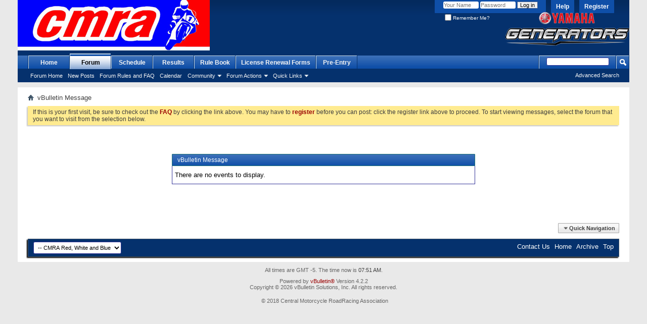

--- FILE ---
content_type: text/html; charset=ISO-8859-1
request_url: http://forum.cmraracing.com/calendar.php?s=a567d13279e6ff288d8cc6db822fba5d&do=getinfo&day=2022-11-30&c=1
body_size: 5707
content:
<!DOCTYPE html PUBLIC "-//W3C//DTD XHTML 1.0 Transitional//EN" "http://www.w3.org/TR/xhtml1/DTD/xhtml1-transitional.dtd">
<html xmlns="http://www.w3.org/1999/xhtml" xmlns:fb="http://www.facebook.com/2008/fbml" dir="ltr" lang="en" id="vbulletin_html">
<head>
	<meta http-equiv="Content-Type" content="text/html; charset=ISO-8859-1" />
<meta id="e_vb_meta_bburl" name="vb_meta_bburl" content="https://forum.cmraracing.com" />
<base href="https://forum.cmraracing.com/" /><!--[if IE]></base><![endif]-->
<meta name="generator" content="vBulletin 4.2.2" />
<meta http-equiv="X-UA-Compatible" content="IE=9" />

	<link rel="Shortcut Icon" href="images/cmra.ico" type="image/x-icon" />


		<meta name="keywords" content="CMRA,central,motorcycle,roadracing,racing,association,vbulletin,forum,bbs,discussion,bulletin board" />
		<meta name="description" content="Central Motorcycle RoadRacing Association Forum" />





	
		<script type="text/javascript" src="http://ajax.googleapis.com/ajax/libs/yui/2.9.0/build/yuiloader-dom-event/yuiloader-dom-event.js"></script>
	

<script type="text/javascript">
<!--
	if (typeof YAHOO === 'undefined') // Load ALL YUI Local
	{
		document.write('<script type="text/javascript" src="clientscript/yui/yuiloader-dom-event/yuiloader-dom-event.js?v=422"><\/script>');
		document.write('<script type="text/javascript" src="clientscript/yui/connection/connection-min.js?v=422"><\/script>');
		var yuipath = 'clientscript/yui';
		var yuicombopath = '';
		var remoteyui = false;
	}
	else	// Load Rest of YUI remotely (where possible)
	{
		var yuipath = 'http://ajax.googleapis.com/ajax/libs/yui/2.9.0/build';
		var yuicombopath = '';
		var remoteyui = true;
		if (!yuicombopath)
		{
			document.write('<script type="text/javascript" src="http://ajax.googleapis.com/ajax/libs/yui/2.9.0/build/connection/connection-min.js?v=422"><\/script>');
		}
	}
	var SESSIONURL = "s=cb5753840767e319a4474c3fac3ec324&";
	var SECURITYTOKEN = "guest";
	var IMGDIR_MISC = "images/misc";
	var IMGDIR_BUTTON = "images/buttons";
	var vb_disable_ajax = parseInt("0", 10);
	var SIMPLEVERSION = "422";
	var BBURL = "https://forum.cmraracing.com";
	var LOGGEDIN = 0 > 0 ? true : false;
	var THIS_SCRIPT = "calendar";
	var RELPATH = "calendar.php?do=getinfo&amp;day=2022-11-30&amp;c=1";
	var PATHS = {
		forum : "",
		cms   : "",
		blog  : ""
	};
	var AJAXBASEURL = "http://forum.cmraracing.com/";
// -->
</script>
<script src="clientscript/eventcountdown.js" type="text/javascript"></script>
<script type="text/javascript" src="https://forum.cmraracing.com/clientscript/vbulletin-core.js?v=422"></script>



	<link rel="alternate" type="application/rss+xml" title="Central Motorcycle RoadRacing Association Forum RSS Feed" href="https://forum.cmraracing.com/external.php?type=RSS2" />
	



	<link rel="stylesheet" type="text/css" href="css.php?styleid=3&amp;langid=1&amp;d=1707346844&amp;td=ltr&amp;sheet=bbcode.css,editor.css,popupmenu.css,reset-fonts.css,vbulletin.css,vbulletin-chrome.css,vbulletin-formcontrols.css," />

	<!--[if lt IE 8]>
	<link rel="stylesheet" type="text/css" href="css.php?styleid=3&amp;langid=1&amp;d=1707346844&amp;td=ltr&amp;sheet=popupmenu-ie.css,vbulletin-ie.css,vbulletin-chrome-ie.css,vbulletin-formcontrols-ie.css,editor-ie.css" />
	<![endif]-->


	<meta name="robots" content="noindex,follow" />

	<title>Central Motorcycle RoadRacing Association Forum</title>
	
	<script type="text/javascript" src="clientscript/vbulletin_md5.js?v=422"></script>

	
<link rel="stylesheet" type="text/css" href="css.php?styleid=3&amp;langid=1&amp;d=1707346844&amp;td=ltr&amp;sheet=additional.css" />

</head>
<body>

<div class="above_body"> <!-- closing tag is in template navbar -->
<div id="header" class="floatcontainer doc_header">
	<div><a name="top" href="forum.php?s=cb5753840767e319a4474c3fac3ec324" class="logo-image"><img src="images/CMRA.jpg" alt="Central Motorcycle RoadRacing Association Forum - Powered by vBulletin" /></a></div>
	<div id="toplinks" class="toplinks">
		
			<ul class="nouser">
			
				<li><a href="register.php?s=cb5753840767e319a4474c3fac3ec324" rel="nofollow">Register</a></li>
			
				<li><a rel="help" href="faq.php?s=cb5753840767e319a4474c3fac3ec324">Help</a></li>
				<li>
			<script type="text/javascript" src="clientscript/vbulletin_md5.js?v=422"></script>
			<form id="navbar_loginform" action="login.php?s=cb5753840767e319a4474c3fac3ec324&amp;do=login" method="post" onsubmit="md5hash(vb_login_password, vb_login_md5password, vb_login_md5password_utf, 0)">
				<fieldset id="logindetails" class="logindetails">
					<div>
						<div>
					<input type="text" class="textbox default-value" name="vb_login_username" id="navbar_username" size="10" accesskey="u" tabindex="101" value="Your Name" />
					<input type="password" class="textbox" tabindex="102" name="vb_login_password" id="navbar_password" size="10" />
					<input type="text" class="textbox default-value" tabindex="102" name="vb_login_password_hint" id="navbar_password_hint" size="10" value="Password" style="display:none;" />
					<input type="submit" class="loginbutton" tabindex="104" value="Log in" title="Enter your username and password in the boxes provided to login, or click the 'register' button to create a profile for yourself." accesskey="s" />
						</div>
					</div>
				</fieldset>
				<div id="remember" class="remember">
					<label for="cb_cookieuser_navbar"><input type="checkbox" name="cookieuser" value="1" id="cb_cookieuser_navbar" class="cb_cookieuser_navbar" accesskey="c" tabindex="103" /> Remember Me?</label>
				</div>

				<input type="hidden" name="s" value="cb5753840767e319a4474c3fac3ec324" />
				<input type="hidden" name="securitytoken" value="guest" />
				<input type="hidden" name="do" value="login" />
				<input type="hidden" name="vb_login_md5password" />
				<input type="hidden" name="vb_login_md5password_utf" />
			</form>
			<script type="text/javascript">
			YAHOO.util.Dom.setStyle('navbar_password_hint', "display", "inline");
			YAHOO.util.Dom.setStyle('navbar_password', "display", "none");
			vB_XHTML_Ready.subscribe(function()
			{
			//
				YAHOO.util.Event.on('navbar_username', "focus", navbar_username_focus);
				YAHOO.util.Event.on('navbar_username', "blur", navbar_username_blur);
				YAHOO.util.Event.on('navbar_password_hint', "focus", navbar_password_hint);
				YAHOO.util.Event.on('navbar_password', "blur", navbar_password);
			});
			
			function navbar_username_focus(e)
			{
			//
				var textbox = YAHOO.util.Event.getTarget(e);
				if (textbox.value == 'Your Name')
				{
				//
					textbox.value='';
					textbox.style.color='#000000';
				}
			}

			function navbar_username_blur(e)
			{
			//
				var textbox = YAHOO.util.Event.getTarget(e);
				if (textbox.value == '')
				{
				//
					textbox.value='Your Name';
					textbox.style.color='#777777';
				}
			}
			
			function navbar_password_hint(e)
			{
			//
				var textbox = YAHOO.util.Event.getTarget(e);
				
				YAHOO.util.Dom.setStyle('navbar_password_hint', "display", "none");
				YAHOO.util.Dom.setStyle('navbar_password', "display", "inline");
				YAHOO.util.Dom.get('navbar_password').focus();
			}

			function navbar_password(e)
			{
			//
				var textbox = YAHOO.util.Event.getTarget(e);
				
				if (textbox.value == '')
				{
					YAHOO.util.Dom.setStyle('navbar_password_hint', "display", "inline");
					YAHOO.util.Dom.setStyle('navbar_password', "display", "none");
				}
			}
			</script>
				</li>
				
					
				
			</ul>
		
	</div>
	<div class="ad_global_header">
		
		<div id="ad_global_header2"><div style="position: absolute; bottom:10px; right: 0; margin-top:25px" ><img src="/images/yamahagenerators.png"></div></div>
	</div>
	<hr />
</div>

<div id="navbar" class="navbar">
	<ul id="navtabs" class="navtabs floatcontainer">
		
		
	
		<li  id="tab_mdi0_577">
			<a class="navtab" href="http://www.cmraracing.com">Home</a>
		</li>
		
		

	
		<li class="selected" id="vbtab_forum">
			<a class="navtab" href="forum.php?s=cb5753840767e319a4474c3fac3ec324">Forum</a>
		</li>
		
		
			<ul class="floatcontainer">
				
					
						
							<li id="vbflink_bbmenu"><a href="forum.php?s=cb5753840767e319a4474c3fac3ec324">Forum Home</a></li>
						
					
				
					
						
							<li id="vbflink_newposts"><a href="search.php?s=cb5753840767e319a4474c3fac3ec324&amp;do=getnew&amp;contenttype=vBForum_Post">New Posts</a></li>
						
					
				
					
						
							<li id="vbflink_faq"><a href="faq.php?s=cb5753840767e319a4474c3fac3ec324">Forum Rules and FAQ</a></li>
						
					
				
					
						
							<li id="vbflink_calendar"><a href="calendar.php?s=cb5753840767e319a4474c3fac3ec324">Calendar</a></li>
						
					
				
					
						<li class="popupmenu" id="vbmenu_community">
							<a href="javascript://" class="popupctrl">Community</a>
							<ul class="popupbody popuphover">
								
									<li id="vbclink_members"><a href="memberlist.php?s=cb5753840767e319a4474c3fac3ec324">Member List</a></li>
								
							</ul>
						</li>
					
				
					
						<li class="popupmenu" id="vbmenu_actions">
							<a href="javascript://" class="popupctrl">Forum Actions</a>
							<ul class="popupbody popuphover">
								
									<li id="vbalink_mfr"><a href="forumdisplay.php?s=cb5753840767e319a4474c3fac3ec324&amp;do=markread&amp;markreadhash=guest">Mark Forums Read</a></li>
								
							</ul>
						</li>
					
				
					
						<li class="popupmenu" id="vbmenu_qlinks">
							<a href="javascript://" class="popupctrl">Quick Links</a>
							<ul class="popupbody popuphover">
								
									<li id="vbqlink_posts"><a href="search.php?s=cb5753840767e319a4474c3fac3ec324&amp;do=getdaily&amp;contenttype=vBForum_Post">Today's Posts</a></li>
								
							</ul>
						</li>
					
				
			</ul>
		

	
		<li  id="tab_njq0_541">
			<a class="navtab" href="https://cmraracing.com/2024-schedule/">Schedule</a>
		</li>
		
		

	
		<li  id="tab_njq0_524">
			<a class="navtab" href="/content.php?3-results">Results</a>
		</li>
		
		

	
		<li  id="tab_oti5_230">
			<a class="navtab" href="https://cmraracing.com/sporting-and-technical-rules/">Rule Book</a>
		</li>
		
		

	
		<li  id="tab_nje3_614">
			<a class="navtab" href="http://www.cmraracing.com/license-and-registration-forms/">License Renewal Forms</a>
		</li>
		
		

	
		<li  id="tab_njq0_839">
			<a class="navtab" href="http://www.cmraracing.com/entry-forms/">Pre-Entry</a>
		</li>
		
		

		
	</ul>
	
		<div id="globalsearch" class="globalsearch">
			<form action="search.php?s=cb5753840767e319a4474c3fac3ec324&amp;do=process" method="post" id="navbar_search" class="navbar_search">
				
				<input type="hidden" name="securitytoken" value="guest" />
				<input type="hidden" name="do" value="process" />
				<span class="textboxcontainer"><span><input type="text" value="" name="query" class="textbox" tabindex="99"/></span></span>
				<span class="buttoncontainer"><span><input type="image" class="searchbutton" src="images/buttons/search.png" name="submit" onclick="document.getElementById('navbar_search').submit;" tabindex="100"/></span></span>
			</form>
			<ul class="navbar_advanced_search">
				<li><a href="search.php?s=cb5753840767e319a4474c3fac3ec324" accesskey="4">Advanced Search</a></li>
				
			</ul>
		</div>
	
</div>
</div><!-- closing div for above_body -->

<div class="body_wrapper">
<div id="breadcrumb" class="breadcrumb">
	<ul class="floatcontainer">
		<li class="navbithome"><a href="index.php?s=cb5753840767e319a4474c3fac3ec324" accesskey="1"><img src="images/misc/navbit-home.png" alt="Home" /></a></li>
		
		
	<li class="navbit lastnavbit"><span>vBulletin Message</span></li>

	</ul>
	<hr />
</div>





	<form action="profile.php?do=dismissnotice" method="post" id="notices" class="notices">
		<input type="hidden" name="do" value="dismissnotice" />
		<input type="hidden" name="s" value="s=cb5753840767e319a4474c3fac3ec324&amp;" />
		<input type="hidden" name="securitytoken" value="guest" />
		<input type="hidden" id="dismiss_notice_hidden" name="dismiss_noticeid" value="" />
		<input type="hidden" name="url" value="" />
		<ol>
			<li class="restore" id="navbar_notice_1">
	
	If this is your first visit, be sure to
		check out the <a href="faq.php?s=cb5753840767e319a4474c3fac3ec324" target="_blank"><b>FAQ</b></a> by clicking the
		link above. You may have to <a href="register.php?s=cb5753840767e319a4474c3fac3ec324" target="_blank"><b>register</b></a>
		before you can post: click the register link above to proceed. To start viewing messages,
		select the forum that you want to visit from the selection below.
</li>
		</ol>
	</form>



<div class="standard_error">
	<h2 class="blockhead">vBulletin Message</h2>
	
		<div class="blockbody formcontrols">
			<div class="blockrow restore">There are no events to display.</div>
		</div>
	
</div>

<div class="clear"></div>
<div class="navpopupmenu popupmenu nohovermenu" id="navpopup">
	
		<a href="javascript://" class="popupctrl"><span class="ctrlcontainer">Quick Navigation</span></a>
	
	<ul class="navpopupbody popupbody popuphover">
		
		<li class="optionlabel">Site Areas</li>
		<li><a href="usercp.php?s=cb5753840767e319a4474c3fac3ec324">Settings</a></li>
		<li><a href="private.php?s=cb5753840767e319a4474c3fac3ec324">Private Messages</a></li>
		<li><a href="subscription.php?s=cb5753840767e319a4474c3fac3ec324">Subscriptions</a></li>
		<li><a href="online.php?s=cb5753840767e319a4474c3fac3ec324">Who's Online</a></li>
		<li><a href="search.php?s=cb5753840767e319a4474c3fac3ec324">Search Forums</a></li>
		<li><a href="forum.php?s=cb5753840767e319a4474c3fac3ec324">Forums Home</a></li>
		
			<li class="optionlabel">Forums</li>
			
		
			
				<li><a href="forumdisplay.php?4-General-Discussion&amp;s=cb5753840767e319a4474c3fac3ec324">General Discussion</a>
					<ol class="d1">
						
		
			
				<li><a href="forumdisplay.php?23-CMRA-New-License-Holders-Rider-Questions&amp;s=cb5753840767e319a4474c3fac3ec324">CMRA New License Holders / Rider Questions</a></li>
			
		
			
				<li><a href="forumdisplay.php?12-CMRA-Announcements&amp;s=cb5753840767e319a4474c3fac3ec324">CMRA Announcements</a></li>
			
		
			
				<li><a href="forumdisplay.php?16-Flag-and-Course-Marshal-Information-and-Sign-Up&amp;s=cb5753840767e319a4474c3fac3ec324">Flag and Course Marshal Information and Sign Up</a></li>
			
		
			
				<li><a href="forumdisplay.php?13-Vendor-Marketplace&amp;s=cb5753840767e319a4474c3fac3ec324">Vendor Marketplace</a></li>
			
		
			
				<li><a href="forumdisplay.php?7-For-Sale-Want-Ads&amp;s=cb5753840767e319a4474c3fac3ec324">For Sale / Want Ads</a></li>
			
		
			
				<li><a href="forumdisplay.php?6-Tech-Questions-Answers&amp;s=cb5753840767e319a4474c3fac3ec324">Tech Questions / Answers</a></li>
			
		
			
				<li><a href="forumdisplay.php?8-Riders-Needed-Rides-Wanted&amp;s=cb5753840767e319a4474c3fac3ec324">Riders Needed / Rides Wanted</a></li>
			
		
			
				<li><a href="forumdisplay.php?9-Suggestions-Feedback-and-or-Questions-for-BOD-amp-Senior-CMRA-Staff&amp;s=cb5753840767e319a4474c3fac3ec324">Suggestions, Feedback and/or Questions for BOD &amp; Senior CMRA Staff</a></li>
			
		
			
				<li><a href="forumdisplay.php?5-CMRA-Main-mBoard&amp;s=cb5753840767e319a4474c3fac3ec324">CMRA Main mBoard</a></li>
			
		
			
					</ol>
				</li>
			
		
		
	</ul>
</div>
<div class="clear"></div>


<div id="footer" class="floatcontainer footer">

	<form action="forum.php" method="get" id="footer_select" class="footer_select">

		
			<select name="styleid" onchange="switch_id(this, 'style')">
				<optgroup label="Quick Style Chooser"><option class="hidden"></option></optgroup>
				
									
					
	<option value="3" class="" selected="selected">-- CMRA Red, White and Blue</option>

	<option value="4" class="" >-- CMRA Old School</option>

	<option value="5" class="" >-- CMRA Black and Blue</option>

	<option value="1" class="" >-- Default Style</option>

										
				
				
			</select>	
		
		
		
	</form>

	<ul id="footer_links" class="footer_links">
		<li><a href="sendmessage.php?s=cb5753840767e319a4474c3fac3ec324" rel="nofollow" accesskey="9">Contact Us</a></li>
		<li><a href="http://forum.cmraracing.com">Home</a></li>
		
		
		<li><a href="archive/index.php?s=cb5753840767e319a4474c3fac3ec324">Archive</a></li>
		
		
		
		<li><a href="calendar.php?do=getinfo&amp;day=2022-11-30&amp;c=1#top" onclick="document.location.hash='top'; return false;">Top</a></li>
	</ul>
	
	
	
	
	<script type="text/javascript">
	<!--
		// Main vBulletin Javascript Initialization
		vBulletin_init();
	//-->
	</script>
        
</div>
</div> <!-- closing div for body_wrapper -->

<div class="below_body">
<div id="footer_time" class="shade footer_time">All times are GMT -5. The time now is <span class="time">07:51 AM</span>.</div>

<div id="footer_copyright" class="shade footer_copyright">
	<!-- Do not remove this copyright notice -->
	Powered by <a href="https://www.vbulletin.com" id="vbulletinlink">vBulletin&reg;</a> Version 4.2.2 <br />Copyright &copy; 2026 vBulletin Solutions, Inc. All rights reserved. 
	<!-- Do not remove this copyright notice -->	
</div>
<div id="footer_morecopyright" class="shade footer_morecopyright">
	<!-- Do not remove cronimage or your scheduled tasks will cease to function -->
	<img src="https://forum.cmraracing.com/cron.php?s=cb5753840767e319a4474c3fac3ec324&amp;rand=1768827079" alt="" width="1" height="1" border="0" />
	<!-- Do not remove cronimage or your scheduled tasks will cease to function -->
	© 2018 Central Motorcycle RoadRacing Association
	
</div>
 

	

</div>
</body>
</html>